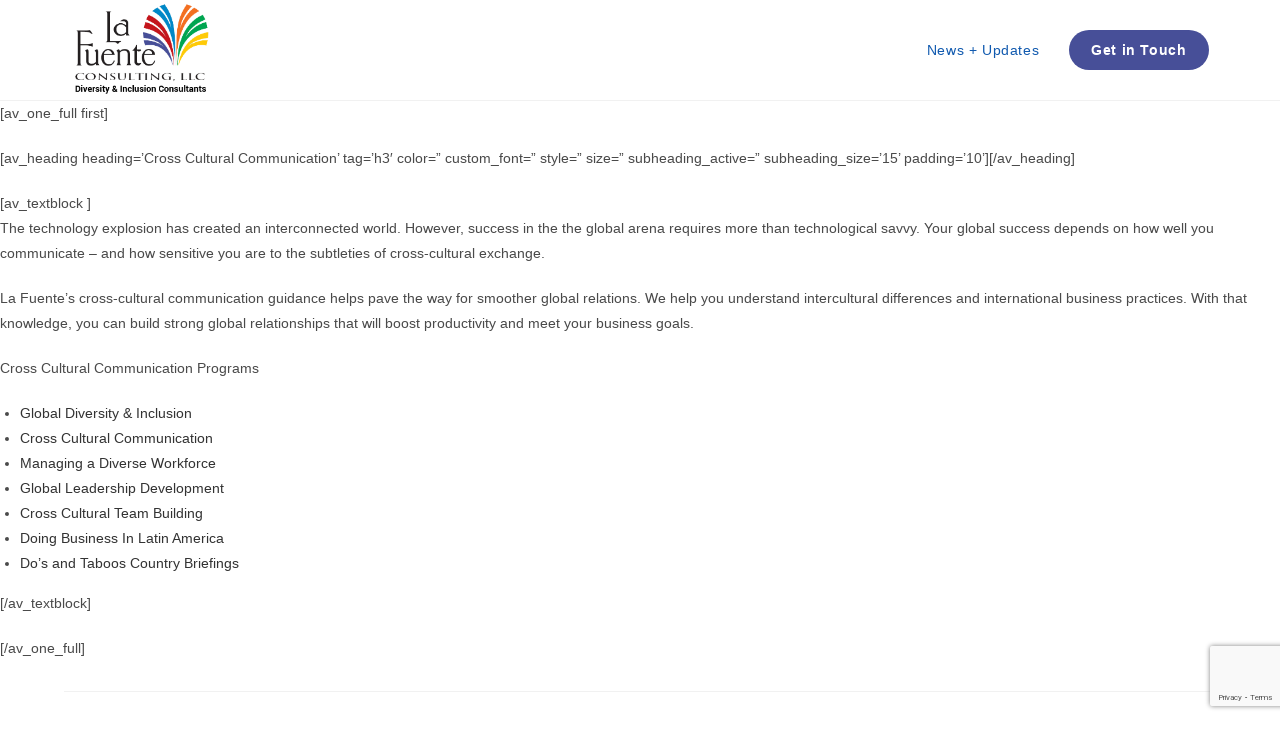

--- FILE ---
content_type: text/html; charset=utf-8
request_url: https://www.google.com/recaptcha/api2/anchor?ar=1&k=6LcZoAcrAAAAACG3FiRnz6GvQVSLDVPyjV03ftYT&co=aHR0cHM6Ly9sYWZ1ZW50ZWNvbnN1bHRpbmcuY29tOjQ0Mw..&hl=en&v=PoyoqOPhxBO7pBk68S4YbpHZ&size=invisible&anchor-ms=20000&execute-ms=30000&cb=14w4n3mx9312
body_size: 48681
content:
<!DOCTYPE HTML><html dir="ltr" lang="en"><head><meta http-equiv="Content-Type" content="text/html; charset=UTF-8">
<meta http-equiv="X-UA-Compatible" content="IE=edge">
<title>reCAPTCHA</title>
<style type="text/css">
/* cyrillic-ext */
@font-face {
  font-family: 'Roboto';
  font-style: normal;
  font-weight: 400;
  font-stretch: 100%;
  src: url(//fonts.gstatic.com/s/roboto/v48/KFO7CnqEu92Fr1ME7kSn66aGLdTylUAMa3GUBHMdazTgWw.woff2) format('woff2');
  unicode-range: U+0460-052F, U+1C80-1C8A, U+20B4, U+2DE0-2DFF, U+A640-A69F, U+FE2E-FE2F;
}
/* cyrillic */
@font-face {
  font-family: 'Roboto';
  font-style: normal;
  font-weight: 400;
  font-stretch: 100%;
  src: url(//fonts.gstatic.com/s/roboto/v48/KFO7CnqEu92Fr1ME7kSn66aGLdTylUAMa3iUBHMdazTgWw.woff2) format('woff2');
  unicode-range: U+0301, U+0400-045F, U+0490-0491, U+04B0-04B1, U+2116;
}
/* greek-ext */
@font-face {
  font-family: 'Roboto';
  font-style: normal;
  font-weight: 400;
  font-stretch: 100%;
  src: url(//fonts.gstatic.com/s/roboto/v48/KFO7CnqEu92Fr1ME7kSn66aGLdTylUAMa3CUBHMdazTgWw.woff2) format('woff2');
  unicode-range: U+1F00-1FFF;
}
/* greek */
@font-face {
  font-family: 'Roboto';
  font-style: normal;
  font-weight: 400;
  font-stretch: 100%;
  src: url(//fonts.gstatic.com/s/roboto/v48/KFO7CnqEu92Fr1ME7kSn66aGLdTylUAMa3-UBHMdazTgWw.woff2) format('woff2');
  unicode-range: U+0370-0377, U+037A-037F, U+0384-038A, U+038C, U+038E-03A1, U+03A3-03FF;
}
/* math */
@font-face {
  font-family: 'Roboto';
  font-style: normal;
  font-weight: 400;
  font-stretch: 100%;
  src: url(//fonts.gstatic.com/s/roboto/v48/KFO7CnqEu92Fr1ME7kSn66aGLdTylUAMawCUBHMdazTgWw.woff2) format('woff2');
  unicode-range: U+0302-0303, U+0305, U+0307-0308, U+0310, U+0312, U+0315, U+031A, U+0326-0327, U+032C, U+032F-0330, U+0332-0333, U+0338, U+033A, U+0346, U+034D, U+0391-03A1, U+03A3-03A9, U+03B1-03C9, U+03D1, U+03D5-03D6, U+03F0-03F1, U+03F4-03F5, U+2016-2017, U+2034-2038, U+203C, U+2040, U+2043, U+2047, U+2050, U+2057, U+205F, U+2070-2071, U+2074-208E, U+2090-209C, U+20D0-20DC, U+20E1, U+20E5-20EF, U+2100-2112, U+2114-2115, U+2117-2121, U+2123-214F, U+2190, U+2192, U+2194-21AE, U+21B0-21E5, U+21F1-21F2, U+21F4-2211, U+2213-2214, U+2216-22FF, U+2308-230B, U+2310, U+2319, U+231C-2321, U+2336-237A, U+237C, U+2395, U+239B-23B7, U+23D0, U+23DC-23E1, U+2474-2475, U+25AF, U+25B3, U+25B7, U+25BD, U+25C1, U+25CA, U+25CC, U+25FB, U+266D-266F, U+27C0-27FF, U+2900-2AFF, U+2B0E-2B11, U+2B30-2B4C, U+2BFE, U+3030, U+FF5B, U+FF5D, U+1D400-1D7FF, U+1EE00-1EEFF;
}
/* symbols */
@font-face {
  font-family: 'Roboto';
  font-style: normal;
  font-weight: 400;
  font-stretch: 100%;
  src: url(//fonts.gstatic.com/s/roboto/v48/KFO7CnqEu92Fr1ME7kSn66aGLdTylUAMaxKUBHMdazTgWw.woff2) format('woff2');
  unicode-range: U+0001-000C, U+000E-001F, U+007F-009F, U+20DD-20E0, U+20E2-20E4, U+2150-218F, U+2190, U+2192, U+2194-2199, U+21AF, U+21E6-21F0, U+21F3, U+2218-2219, U+2299, U+22C4-22C6, U+2300-243F, U+2440-244A, U+2460-24FF, U+25A0-27BF, U+2800-28FF, U+2921-2922, U+2981, U+29BF, U+29EB, U+2B00-2BFF, U+4DC0-4DFF, U+FFF9-FFFB, U+10140-1018E, U+10190-1019C, U+101A0, U+101D0-101FD, U+102E0-102FB, U+10E60-10E7E, U+1D2C0-1D2D3, U+1D2E0-1D37F, U+1F000-1F0FF, U+1F100-1F1AD, U+1F1E6-1F1FF, U+1F30D-1F30F, U+1F315, U+1F31C, U+1F31E, U+1F320-1F32C, U+1F336, U+1F378, U+1F37D, U+1F382, U+1F393-1F39F, U+1F3A7-1F3A8, U+1F3AC-1F3AF, U+1F3C2, U+1F3C4-1F3C6, U+1F3CA-1F3CE, U+1F3D4-1F3E0, U+1F3ED, U+1F3F1-1F3F3, U+1F3F5-1F3F7, U+1F408, U+1F415, U+1F41F, U+1F426, U+1F43F, U+1F441-1F442, U+1F444, U+1F446-1F449, U+1F44C-1F44E, U+1F453, U+1F46A, U+1F47D, U+1F4A3, U+1F4B0, U+1F4B3, U+1F4B9, U+1F4BB, U+1F4BF, U+1F4C8-1F4CB, U+1F4D6, U+1F4DA, U+1F4DF, U+1F4E3-1F4E6, U+1F4EA-1F4ED, U+1F4F7, U+1F4F9-1F4FB, U+1F4FD-1F4FE, U+1F503, U+1F507-1F50B, U+1F50D, U+1F512-1F513, U+1F53E-1F54A, U+1F54F-1F5FA, U+1F610, U+1F650-1F67F, U+1F687, U+1F68D, U+1F691, U+1F694, U+1F698, U+1F6AD, U+1F6B2, U+1F6B9-1F6BA, U+1F6BC, U+1F6C6-1F6CF, U+1F6D3-1F6D7, U+1F6E0-1F6EA, U+1F6F0-1F6F3, U+1F6F7-1F6FC, U+1F700-1F7FF, U+1F800-1F80B, U+1F810-1F847, U+1F850-1F859, U+1F860-1F887, U+1F890-1F8AD, U+1F8B0-1F8BB, U+1F8C0-1F8C1, U+1F900-1F90B, U+1F93B, U+1F946, U+1F984, U+1F996, U+1F9E9, U+1FA00-1FA6F, U+1FA70-1FA7C, U+1FA80-1FA89, U+1FA8F-1FAC6, U+1FACE-1FADC, U+1FADF-1FAE9, U+1FAF0-1FAF8, U+1FB00-1FBFF;
}
/* vietnamese */
@font-face {
  font-family: 'Roboto';
  font-style: normal;
  font-weight: 400;
  font-stretch: 100%;
  src: url(//fonts.gstatic.com/s/roboto/v48/KFO7CnqEu92Fr1ME7kSn66aGLdTylUAMa3OUBHMdazTgWw.woff2) format('woff2');
  unicode-range: U+0102-0103, U+0110-0111, U+0128-0129, U+0168-0169, U+01A0-01A1, U+01AF-01B0, U+0300-0301, U+0303-0304, U+0308-0309, U+0323, U+0329, U+1EA0-1EF9, U+20AB;
}
/* latin-ext */
@font-face {
  font-family: 'Roboto';
  font-style: normal;
  font-weight: 400;
  font-stretch: 100%;
  src: url(//fonts.gstatic.com/s/roboto/v48/KFO7CnqEu92Fr1ME7kSn66aGLdTylUAMa3KUBHMdazTgWw.woff2) format('woff2');
  unicode-range: U+0100-02BA, U+02BD-02C5, U+02C7-02CC, U+02CE-02D7, U+02DD-02FF, U+0304, U+0308, U+0329, U+1D00-1DBF, U+1E00-1E9F, U+1EF2-1EFF, U+2020, U+20A0-20AB, U+20AD-20C0, U+2113, U+2C60-2C7F, U+A720-A7FF;
}
/* latin */
@font-face {
  font-family: 'Roboto';
  font-style: normal;
  font-weight: 400;
  font-stretch: 100%;
  src: url(//fonts.gstatic.com/s/roboto/v48/KFO7CnqEu92Fr1ME7kSn66aGLdTylUAMa3yUBHMdazQ.woff2) format('woff2');
  unicode-range: U+0000-00FF, U+0131, U+0152-0153, U+02BB-02BC, U+02C6, U+02DA, U+02DC, U+0304, U+0308, U+0329, U+2000-206F, U+20AC, U+2122, U+2191, U+2193, U+2212, U+2215, U+FEFF, U+FFFD;
}
/* cyrillic-ext */
@font-face {
  font-family: 'Roboto';
  font-style: normal;
  font-weight: 500;
  font-stretch: 100%;
  src: url(//fonts.gstatic.com/s/roboto/v48/KFO7CnqEu92Fr1ME7kSn66aGLdTylUAMa3GUBHMdazTgWw.woff2) format('woff2');
  unicode-range: U+0460-052F, U+1C80-1C8A, U+20B4, U+2DE0-2DFF, U+A640-A69F, U+FE2E-FE2F;
}
/* cyrillic */
@font-face {
  font-family: 'Roboto';
  font-style: normal;
  font-weight: 500;
  font-stretch: 100%;
  src: url(//fonts.gstatic.com/s/roboto/v48/KFO7CnqEu92Fr1ME7kSn66aGLdTylUAMa3iUBHMdazTgWw.woff2) format('woff2');
  unicode-range: U+0301, U+0400-045F, U+0490-0491, U+04B0-04B1, U+2116;
}
/* greek-ext */
@font-face {
  font-family: 'Roboto';
  font-style: normal;
  font-weight: 500;
  font-stretch: 100%;
  src: url(//fonts.gstatic.com/s/roboto/v48/KFO7CnqEu92Fr1ME7kSn66aGLdTylUAMa3CUBHMdazTgWw.woff2) format('woff2');
  unicode-range: U+1F00-1FFF;
}
/* greek */
@font-face {
  font-family: 'Roboto';
  font-style: normal;
  font-weight: 500;
  font-stretch: 100%;
  src: url(//fonts.gstatic.com/s/roboto/v48/KFO7CnqEu92Fr1ME7kSn66aGLdTylUAMa3-UBHMdazTgWw.woff2) format('woff2');
  unicode-range: U+0370-0377, U+037A-037F, U+0384-038A, U+038C, U+038E-03A1, U+03A3-03FF;
}
/* math */
@font-face {
  font-family: 'Roboto';
  font-style: normal;
  font-weight: 500;
  font-stretch: 100%;
  src: url(//fonts.gstatic.com/s/roboto/v48/KFO7CnqEu92Fr1ME7kSn66aGLdTylUAMawCUBHMdazTgWw.woff2) format('woff2');
  unicode-range: U+0302-0303, U+0305, U+0307-0308, U+0310, U+0312, U+0315, U+031A, U+0326-0327, U+032C, U+032F-0330, U+0332-0333, U+0338, U+033A, U+0346, U+034D, U+0391-03A1, U+03A3-03A9, U+03B1-03C9, U+03D1, U+03D5-03D6, U+03F0-03F1, U+03F4-03F5, U+2016-2017, U+2034-2038, U+203C, U+2040, U+2043, U+2047, U+2050, U+2057, U+205F, U+2070-2071, U+2074-208E, U+2090-209C, U+20D0-20DC, U+20E1, U+20E5-20EF, U+2100-2112, U+2114-2115, U+2117-2121, U+2123-214F, U+2190, U+2192, U+2194-21AE, U+21B0-21E5, U+21F1-21F2, U+21F4-2211, U+2213-2214, U+2216-22FF, U+2308-230B, U+2310, U+2319, U+231C-2321, U+2336-237A, U+237C, U+2395, U+239B-23B7, U+23D0, U+23DC-23E1, U+2474-2475, U+25AF, U+25B3, U+25B7, U+25BD, U+25C1, U+25CA, U+25CC, U+25FB, U+266D-266F, U+27C0-27FF, U+2900-2AFF, U+2B0E-2B11, U+2B30-2B4C, U+2BFE, U+3030, U+FF5B, U+FF5D, U+1D400-1D7FF, U+1EE00-1EEFF;
}
/* symbols */
@font-face {
  font-family: 'Roboto';
  font-style: normal;
  font-weight: 500;
  font-stretch: 100%;
  src: url(//fonts.gstatic.com/s/roboto/v48/KFO7CnqEu92Fr1ME7kSn66aGLdTylUAMaxKUBHMdazTgWw.woff2) format('woff2');
  unicode-range: U+0001-000C, U+000E-001F, U+007F-009F, U+20DD-20E0, U+20E2-20E4, U+2150-218F, U+2190, U+2192, U+2194-2199, U+21AF, U+21E6-21F0, U+21F3, U+2218-2219, U+2299, U+22C4-22C6, U+2300-243F, U+2440-244A, U+2460-24FF, U+25A0-27BF, U+2800-28FF, U+2921-2922, U+2981, U+29BF, U+29EB, U+2B00-2BFF, U+4DC0-4DFF, U+FFF9-FFFB, U+10140-1018E, U+10190-1019C, U+101A0, U+101D0-101FD, U+102E0-102FB, U+10E60-10E7E, U+1D2C0-1D2D3, U+1D2E0-1D37F, U+1F000-1F0FF, U+1F100-1F1AD, U+1F1E6-1F1FF, U+1F30D-1F30F, U+1F315, U+1F31C, U+1F31E, U+1F320-1F32C, U+1F336, U+1F378, U+1F37D, U+1F382, U+1F393-1F39F, U+1F3A7-1F3A8, U+1F3AC-1F3AF, U+1F3C2, U+1F3C4-1F3C6, U+1F3CA-1F3CE, U+1F3D4-1F3E0, U+1F3ED, U+1F3F1-1F3F3, U+1F3F5-1F3F7, U+1F408, U+1F415, U+1F41F, U+1F426, U+1F43F, U+1F441-1F442, U+1F444, U+1F446-1F449, U+1F44C-1F44E, U+1F453, U+1F46A, U+1F47D, U+1F4A3, U+1F4B0, U+1F4B3, U+1F4B9, U+1F4BB, U+1F4BF, U+1F4C8-1F4CB, U+1F4D6, U+1F4DA, U+1F4DF, U+1F4E3-1F4E6, U+1F4EA-1F4ED, U+1F4F7, U+1F4F9-1F4FB, U+1F4FD-1F4FE, U+1F503, U+1F507-1F50B, U+1F50D, U+1F512-1F513, U+1F53E-1F54A, U+1F54F-1F5FA, U+1F610, U+1F650-1F67F, U+1F687, U+1F68D, U+1F691, U+1F694, U+1F698, U+1F6AD, U+1F6B2, U+1F6B9-1F6BA, U+1F6BC, U+1F6C6-1F6CF, U+1F6D3-1F6D7, U+1F6E0-1F6EA, U+1F6F0-1F6F3, U+1F6F7-1F6FC, U+1F700-1F7FF, U+1F800-1F80B, U+1F810-1F847, U+1F850-1F859, U+1F860-1F887, U+1F890-1F8AD, U+1F8B0-1F8BB, U+1F8C0-1F8C1, U+1F900-1F90B, U+1F93B, U+1F946, U+1F984, U+1F996, U+1F9E9, U+1FA00-1FA6F, U+1FA70-1FA7C, U+1FA80-1FA89, U+1FA8F-1FAC6, U+1FACE-1FADC, U+1FADF-1FAE9, U+1FAF0-1FAF8, U+1FB00-1FBFF;
}
/* vietnamese */
@font-face {
  font-family: 'Roboto';
  font-style: normal;
  font-weight: 500;
  font-stretch: 100%;
  src: url(//fonts.gstatic.com/s/roboto/v48/KFO7CnqEu92Fr1ME7kSn66aGLdTylUAMa3OUBHMdazTgWw.woff2) format('woff2');
  unicode-range: U+0102-0103, U+0110-0111, U+0128-0129, U+0168-0169, U+01A0-01A1, U+01AF-01B0, U+0300-0301, U+0303-0304, U+0308-0309, U+0323, U+0329, U+1EA0-1EF9, U+20AB;
}
/* latin-ext */
@font-face {
  font-family: 'Roboto';
  font-style: normal;
  font-weight: 500;
  font-stretch: 100%;
  src: url(//fonts.gstatic.com/s/roboto/v48/KFO7CnqEu92Fr1ME7kSn66aGLdTylUAMa3KUBHMdazTgWw.woff2) format('woff2');
  unicode-range: U+0100-02BA, U+02BD-02C5, U+02C7-02CC, U+02CE-02D7, U+02DD-02FF, U+0304, U+0308, U+0329, U+1D00-1DBF, U+1E00-1E9F, U+1EF2-1EFF, U+2020, U+20A0-20AB, U+20AD-20C0, U+2113, U+2C60-2C7F, U+A720-A7FF;
}
/* latin */
@font-face {
  font-family: 'Roboto';
  font-style: normal;
  font-weight: 500;
  font-stretch: 100%;
  src: url(//fonts.gstatic.com/s/roboto/v48/KFO7CnqEu92Fr1ME7kSn66aGLdTylUAMa3yUBHMdazQ.woff2) format('woff2');
  unicode-range: U+0000-00FF, U+0131, U+0152-0153, U+02BB-02BC, U+02C6, U+02DA, U+02DC, U+0304, U+0308, U+0329, U+2000-206F, U+20AC, U+2122, U+2191, U+2193, U+2212, U+2215, U+FEFF, U+FFFD;
}
/* cyrillic-ext */
@font-face {
  font-family: 'Roboto';
  font-style: normal;
  font-weight: 900;
  font-stretch: 100%;
  src: url(//fonts.gstatic.com/s/roboto/v48/KFO7CnqEu92Fr1ME7kSn66aGLdTylUAMa3GUBHMdazTgWw.woff2) format('woff2');
  unicode-range: U+0460-052F, U+1C80-1C8A, U+20B4, U+2DE0-2DFF, U+A640-A69F, U+FE2E-FE2F;
}
/* cyrillic */
@font-face {
  font-family: 'Roboto';
  font-style: normal;
  font-weight: 900;
  font-stretch: 100%;
  src: url(//fonts.gstatic.com/s/roboto/v48/KFO7CnqEu92Fr1ME7kSn66aGLdTylUAMa3iUBHMdazTgWw.woff2) format('woff2');
  unicode-range: U+0301, U+0400-045F, U+0490-0491, U+04B0-04B1, U+2116;
}
/* greek-ext */
@font-face {
  font-family: 'Roboto';
  font-style: normal;
  font-weight: 900;
  font-stretch: 100%;
  src: url(//fonts.gstatic.com/s/roboto/v48/KFO7CnqEu92Fr1ME7kSn66aGLdTylUAMa3CUBHMdazTgWw.woff2) format('woff2');
  unicode-range: U+1F00-1FFF;
}
/* greek */
@font-face {
  font-family: 'Roboto';
  font-style: normal;
  font-weight: 900;
  font-stretch: 100%;
  src: url(//fonts.gstatic.com/s/roboto/v48/KFO7CnqEu92Fr1ME7kSn66aGLdTylUAMa3-UBHMdazTgWw.woff2) format('woff2');
  unicode-range: U+0370-0377, U+037A-037F, U+0384-038A, U+038C, U+038E-03A1, U+03A3-03FF;
}
/* math */
@font-face {
  font-family: 'Roboto';
  font-style: normal;
  font-weight: 900;
  font-stretch: 100%;
  src: url(//fonts.gstatic.com/s/roboto/v48/KFO7CnqEu92Fr1ME7kSn66aGLdTylUAMawCUBHMdazTgWw.woff2) format('woff2');
  unicode-range: U+0302-0303, U+0305, U+0307-0308, U+0310, U+0312, U+0315, U+031A, U+0326-0327, U+032C, U+032F-0330, U+0332-0333, U+0338, U+033A, U+0346, U+034D, U+0391-03A1, U+03A3-03A9, U+03B1-03C9, U+03D1, U+03D5-03D6, U+03F0-03F1, U+03F4-03F5, U+2016-2017, U+2034-2038, U+203C, U+2040, U+2043, U+2047, U+2050, U+2057, U+205F, U+2070-2071, U+2074-208E, U+2090-209C, U+20D0-20DC, U+20E1, U+20E5-20EF, U+2100-2112, U+2114-2115, U+2117-2121, U+2123-214F, U+2190, U+2192, U+2194-21AE, U+21B0-21E5, U+21F1-21F2, U+21F4-2211, U+2213-2214, U+2216-22FF, U+2308-230B, U+2310, U+2319, U+231C-2321, U+2336-237A, U+237C, U+2395, U+239B-23B7, U+23D0, U+23DC-23E1, U+2474-2475, U+25AF, U+25B3, U+25B7, U+25BD, U+25C1, U+25CA, U+25CC, U+25FB, U+266D-266F, U+27C0-27FF, U+2900-2AFF, U+2B0E-2B11, U+2B30-2B4C, U+2BFE, U+3030, U+FF5B, U+FF5D, U+1D400-1D7FF, U+1EE00-1EEFF;
}
/* symbols */
@font-face {
  font-family: 'Roboto';
  font-style: normal;
  font-weight: 900;
  font-stretch: 100%;
  src: url(//fonts.gstatic.com/s/roboto/v48/KFO7CnqEu92Fr1ME7kSn66aGLdTylUAMaxKUBHMdazTgWw.woff2) format('woff2');
  unicode-range: U+0001-000C, U+000E-001F, U+007F-009F, U+20DD-20E0, U+20E2-20E4, U+2150-218F, U+2190, U+2192, U+2194-2199, U+21AF, U+21E6-21F0, U+21F3, U+2218-2219, U+2299, U+22C4-22C6, U+2300-243F, U+2440-244A, U+2460-24FF, U+25A0-27BF, U+2800-28FF, U+2921-2922, U+2981, U+29BF, U+29EB, U+2B00-2BFF, U+4DC0-4DFF, U+FFF9-FFFB, U+10140-1018E, U+10190-1019C, U+101A0, U+101D0-101FD, U+102E0-102FB, U+10E60-10E7E, U+1D2C0-1D2D3, U+1D2E0-1D37F, U+1F000-1F0FF, U+1F100-1F1AD, U+1F1E6-1F1FF, U+1F30D-1F30F, U+1F315, U+1F31C, U+1F31E, U+1F320-1F32C, U+1F336, U+1F378, U+1F37D, U+1F382, U+1F393-1F39F, U+1F3A7-1F3A8, U+1F3AC-1F3AF, U+1F3C2, U+1F3C4-1F3C6, U+1F3CA-1F3CE, U+1F3D4-1F3E0, U+1F3ED, U+1F3F1-1F3F3, U+1F3F5-1F3F7, U+1F408, U+1F415, U+1F41F, U+1F426, U+1F43F, U+1F441-1F442, U+1F444, U+1F446-1F449, U+1F44C-1F44E, U+1F453, U+1F46A, U+1F47D, U+1F4A3, U+1F4B0, U+1F4B3, U+1F4B9, U+1F4BB, U+1F4BF, U+1F4C8-1F4CB, U+1F4D6, U+1F4DA, U+1F4DF, U+1F4E3-1F4E6, U+1F4EA-1F4ED, U+1F4F7, U+1F4F9-1F4FB, U+1F4FD-1F4FE, U+1F503, U+1F507-1F50B, U+1F50D, U+1F512-1F513, U+1F53E-1F54A, U+1F54F-1F5FA, U+1F610, U+1F650-1F67F, U+1F687, U+1F68D, U+1F691, U+1F694, U+1F698, U+1F6AD, U+1F6B2, U+1F6B9-1F6BA, U+1F6BC, U+1F6C6-1F6CF, U+1F6D3-1F6D7, U+1F6E0-1F6EA, U+1F6F0-1F6F3, U+1F6F7-1F6FC, U+1F700-1F7FF, U+1F800-1F80B, U+1F810-1F847, U+1F850-1F859, U+1F860-1F887, U+1F890-1F8AD, U+1F8B0-1F8BB, U+1F8C0-1F8C1, U+1F900-1F90B, U+1F93B, U+1F946, U+1F984, U+1F996, U+1F9E9, U+1FA00-1FA6F, U+1FA70-1FA7C, U+1FA80-1FA89, U+1FA8F-1FAC6, U+1FACE-1FADC, U+1FADF-1FAE9, U+1FAF0-1FAF8, U+1FB00-1FBFF;
}
/* vietnamese */
@font-face {
  font-family: 'Roboto';
  font-style: normal;
  font-weight: 900;
  font-stretch: 100%;
  src: url(//fonts.gstatic.com/s/roboto/v48/KFO7CnqEu92Fr1ME7kSn66aGLdTylUAMa3OUBHMdazTgWw.woff2) format('woff2');
  unicode-range: U+0102-0103, U+0110-0111, U+0128-0129, U+0168-0169, U+01A0-01A1, U+01AF-01B0, U+0300-0301, U+0303-0304, U+0308-0309, U+0323, U+0329, U+1EA0-1EF9, U+20AB;
}
/* latin-ext */
@font-face {
  font-family: 'Roboto';
  font-style: normal;
  font-weight: 900;
  font-stretch: 100%;
  src: url(//fonts.gstatic.com/s/roboto/v48/KFO7CnqEu92Fr1ME7kSn66aGLdTylUAMa3KUBHMdazTgWw.woff2) format('woff2');
  unicode-range: U+0100-02BA, U+02BD-02C5, U+02C7-02CC, U+02CE-02D7, U+02DD-02FF, U+0304, U+0308, U+0329, U+1D00-1DBF, U+1E00-1E9F, U+1EF2-1EFF, U+2020, U+20A0-20AB, U+20AD-20C0, U+2113, U+2C60-2C7F, U+A720-A7FF;
}
/* latin */
@font-face {
  font-family: 'Roboto';
  font-style: normal;
  font-weight: 900;
  font-stretch: 100%;
  src: url(//fonts.gstatic.com/s/roboto/v48/KFO7CnqEu92Fr1ME7kSn66aGLdTylUAMa3yUBHMdazQ.woff2) format('woff2');
  unicode-range: U+0000-00FF, U+0131, U+0152-0153, U+02BB-02BC, U+02C6, U+02DA, U+02DC, U+0304, U+0308, U+0329, U+2000-206F, U+20AC, U+2122, U+2191, U+2193, U+2212, U+2215, U+FEFF, U+FFFD;
}

</style>
<link rel="stylesheet" type="text/css" href="https://www.gstatic.com/recaptcha/releases/PoyoqOPhxBO7pBk68S4YbpHZ/styles__ltr.css">
<script nonce="rm8p583xMnmxaD5yx_EABw" type="text/javascript">window['__recaptcha_api'] = 'https://www.google.com/recaptcha/api2/';</script>
<script type="text/javascript" src="https://www.gstatic.com/recaptcha/releases/PoyoqOPhxBO7pBk68S4YbpHZ/recaptcha__en.js" nonce="rm8p583xMnmxaD5yx_EABw">
      
    </script></head>
<body><div id="rc-anchor-alert" class="rc-anchor-alert"></div>
<input type="hidden" id="recaptcha-token" value="[base64]">
<script type="text/javascript" nonce="rm8p583xMnmxaD5yx_EABw">
      recaptcha.anchor.Main.init("[\x22ainput\x22,[\x22bgdata\x22,\x22\x22,\[base64]/[base64]/[base64]/[base64]/[base64]/UltsKytdPUU6KEU8MjA0OD9SW2wrK109RT4+NnwxOTI6KChFJjY0NTEyKT09NTUyOTYmJk0rMTxjLmxlbmd0aCYmKGMuY2hhckNvZGVBdChNKzEpJjY0NTEyKT09NTYzMjA/[base64]/[base64]/[base64]/[base64]/[base64]/[base64]/[base64]\x22,\[base64]\\u003d\\u003d\x22,\x22LWw5WMOAeRDCg8KmwqTDnMKQw7jCksOQMsK7VsOSfsOAA8OSwoB9wozCiibCuGdpb0TChMKWb3jDtjIKYljDkmE2wqEMBMKbalDCrRJ0wqEnwqHCqgHDr8OEw6Zmw7oJw7QddxfDi8OWwo1/cVhTwrzCryjCq8OtFMO1ccObwpzCkB5CIxNpfjfCllbDpQzDtkfDtlItbzE/dMKJOC3Cmm3CrG3DoMKbw6XDusOhJMKdwpQIMsOkHMOFwp3CombClxxmLMKYwrU+EmVBfXASMMOiQHTDp8Oow4knw5R1wqpfKAzDvzvCgcOWw5LCqVYhw7XCilJbw5PDjxTDtiQ+PwbDqsKQw6LCuMKAwr5ww4jDhw3Ch8OHw6DCqW/[base64]/DnSTDvMO0w5AUwphpPMO3EcKWSlfDvcKHwqDDlFU7Zw4iw405eMKpw7LCrsOCZGd0w4hQLMOQY1vDr8KWwrBxEMOAcEXDgsKeBcKEJHEzUcKGLC0HDzEZwpTDpcOSDcOLwp5/[base64]/e33CucKmwo/Ci8Olw47DrMOAIMKVH8O5w73CsTfCrMKUw6VManVuwp7DjsOtcsOJNsKuJMKvwrgyAl4UfQBcQ37DrBHDiGjCp8Kbwr/CtEPDgsOYf8KxZ8O9BTYbwroYNE8Lwqkowq3Cg8OGwrJtR1HDk8O5wpvCmm/Dt8OlwpxleMOwwqFUGcOMQT/CuQVMwq1lRmXDkj7CmSbCisOtP8K9C27DrMOEwpjDjkZrw6zCjcOWwqjCqMOnV8KPN0ldLcK1w7hoPTbCpVXCtHbDrcOpKncmwpl2QAFpUsKMwpXCvsOKa1DCnyAHWCw+Kn/DlWkILDbDlkbDqBpeJl/Cu8O7wojDqsKIwqfCsXUYw5HCpcKEwpcAHcOqV8Kmw7AFw4RKw7HDtsOFwq1yH1Nfa8KLWgcSw755wpFTfilrQQ7Cun/Cj8KXwrJuEi8fwqHCgMOYw4ojw7/[base64]/DpBcBwpNHwq1JGMOBwojCgT4dw5BpGThGworClGvDkMKcScOyw5TDrBIcZhXClhNjVGTDmgRUw4wqcMOfwoFpccK2wrUUwrAmRcK7D8KYw43Dt8KMwogrDHbDqHHChnIFeU09w5wywovCqcK9w5AiaMO1w4nCjl7CmD/DpAbCuMKzw5o9w6XCm8KaMsOHacKRw608woZkaxPDiMOdw6XCjsKUFmfDhcKbwrTDqxQww64cw64pw59OLXFKw4TDncKAWCxtw6cIKDJ8ecOQNMO5wq9LRjLCuMK/cWrCoz1kJsO9JjTCmMOiBMOuCD97RhLDssKjcnV+w67DuCjCqcO9Ly/Dv8KeElo2w5F7wrcxw6sGw79UR8KoDV3DlsK/GMKZNE9/wrnDhRDClcOjw5cHw5EEY8OCw6ltw7wNwp3DmMO1wqIKSyB1w7fCkcOgXMKFQlHDgWoWw6HCpsKiw7cOPC15w53DvcO7cw4Cwp7DpMK/eMOAw6XDlVp5e0XDocO+ccKuw6jDtSjCjMOLwr/Cl8OWZl9/[base64]/DoMKeW0fDtTM1fsKpNcK3UMKfw69Qw64rw55ww5RlPl0oThnCn1UrwrXDvsKKcgrDlSrDscO2wrlMwqDDsmrDmsOmFcK1HBMlEcOnc8KHC2fDqVjDoH5aRcKrw5jDrsKiwr/[base64]/Dh34wWMOgH3VoeX11HkIiw7zDvsOswqp+w6QWeS9JGsKzw487wqwZwrjCllpSw6rCpT4Dw7/CqiVsLVRrbioqSgJkw4cwb8KJScKEITDDiEzCh8Kuw5o+dxnDvGlOwrfCqsKtwpnCq8KMw5/[base64]/PsOrE8KNKMOSf8OBw43CkUTCuMOPazMbLFPCrcObRMKfSmBlQwNRw5NTwqYyd8O9w4EaS0Rke8O8HcOUw6/Djm/Ck8O1wpnCqQfCvxXDusKfH8O8wodlYsKsZ8KbaBbDh8Ouwp/DtmBVwrrDkcKHWTTDqsK7wovCujjDk8KsOTEzw4kaLcOWwogfw4rDnjrDohEWeMOswqocYMKIT03Chghhw5HChsOWJcK1wo3ClArDvsOxAT/[base64]/[base64]/CosKawoBywoTDhUzDlQtAw4k9L8Oewoltw5E1AMORfhkPVXsQT8OeDEYzdcOIw60xUhnDsh3CvE8rATUAw43CkMKgUcK1w65mWsKDwpswMTDCtUzCmUx9w6t1w4XCig7CtsKGw63DgjLCuUnCsWk6LMO3asKJwokmbWjDv8K3bcK/wp3CiRk9w47DkcK8bCh4wpIMVsKpw4Rvw7vDkh/Dk3fDqlnDhQ4fw55aIQ7CimHDrcKyw6VkUynCh8KUMQEewp3CgMKOwpnDki9WYcKqwq9Qw54zOMOKbsO7SMK1wpI/H8OsIsKUYcOUwoDCqsKRYzMuKCF/[base64]/Dr8KeBcOSY1DDnMO+CsKEw5Exw7BZwr7ChcOHMcKBw7k1w7pUVE/ClMO9QMOZwrPDsMO2wrlhw6vCqcOYemI9w4TDnsOnwpFVworDvMOywp5CwobCq0HCoUloM0QBw7sdwqLCu0TCgD3CvE1CbncKScOoM8OxwqPCqxvDiQXDncO/Oxt/fsOQRnI5w6pMBEgFwodmwpLCp8KZwrbDo8OhVHdDw5fDksK2w51GCsKpC1XCq8ORw60zw5IKZT/[base64]/PzPChMOsY1/CiibDgSRJw6BlW8O2wqVXwpnCkHpswqLCu8Kuw7hyB8K4wr/CjE/DhMKrw5JeJglWw6PCrcObw6DChAZyCkIuPEXCkcKawpfCnMOHwptRw5wrw73ClMOYw55dZ1vDrETDu2xxVlbDvsO5DcKfGxN4w4PDg0QacDPCnsKYwr4CJcOVdhJzE0hTwr5Mwr3CusOEw4vDigMXw6DCgcOgw6jCsjoFRA9/w6jDqUFYw7UNHsK5R8O1WDR0wrzDqsKcURVPaAbCucOybCLClMKdUx1mYQMGw5d7KVjCr8KBPcKQwodbwo3DgMKRS2fCik0lfwFqAsKcwr/DtHrCtMKSw7IDchZlwqdGXcKKRMO+w5ZDRAk+VcKtwpI2Ek10ZCfDkR3CpcOvGsOOw5pbw4NoVMKtw740MsKWwqcAGirDssK8UsOIw7rDj8ODw7DDkjXDssKWw7B3GsO6CMOQYyXCtzTCm8KHDk/DlMKcOsKaGRvDn8OXJjo+w53DicONEsOSJR7CjiHDlMK8wq3DmFsbenw8wpQZwqcqw5nCulnDpcOMwofDnwBRDh0Ww44LCAcwWzLCmcKIKcK0N25+HiHDrsKOO1nDpsKndk7DlMOBKcOqwq8Xwr4ZDjDCo8KUwp/CrcOAw7jDh8OWw63Cg8OYwrzCm8ORbcOLbA/DvUHClMOMT8ObwrMDUTpOCDLDjA47Rl7CjTAowrU5f05KLMKAwqzDs8O/[base64]/woAJTcOUe8KIw7rDqhnCq8O9wrzCu3jDnikvIcOnWsKZb8K/w5gxw7/[base64]/CjMOEwoABJibDqRE/w5xMacOawpnChWbCm8KgwqMgw67CgcKMVh3CocKPw4HDungANEfCjMKlwpZjCG9sVsOTw4DCssOVEDsZw6DCqcKjw4jCkMKzwp4pW8Kof8K0w6BPw5fDjFMsQyRRRsO9emLDrMOdUjovw7bCmsOYwo1gHw/DsQTDhcKkecO+YSfDjA9Qw4VzGnvCkcKPfsKQHVtdecKdC0xgwo9vw5LCjMKKEE7Cr2kaw7zDksKTw6AdwrPDrsKFw7rDrX/CpANKwqrCvMOLwp0aAn5Iw7Now6EDw4TDoStidlHCpwHDljJDJQMxIcOnRHoXwrhqbVlETTvDoHAlwpHDpcKEw4ArOTfDkk09wpoaw4TDrw5pRsOBVjlnwr5HM8Oqwow7w43CjHsmwqTDn8O3Jx/[base64]/CuiXCq1XDscKLBcOAaMOSRMKhwp9KwptzE0LCrcO4Y8OuPTZXAcKgBMKww77CgsKww4RNSlPCh8Odwq9CEMK2w7HDiQjDokA/[base64]/Cmz7DksKNJjnCrsOKwp10JCMxNlDDgATCtcOfADBJw69xGSjDvMKewpJ6w5ASU8Kuw7kgwpDCtcOGw4RBM3tyTTrDicKRNhPCicKJwq/Cp8KbwowSI8OOeyhgbxfDr8OUwqk1ESfCvcKywqBbZ1lOwpIqGGbDpAzCtmsew5vDrEPCusKXFMK4wokzwo8iRSEjbXd7w6XDnDhjw4PCoiLCvyU8RR/DjcKoch3Cn8O5S8Kgwq43wpnDgjRZwrY0w4l0w4fCosOyc2zCqcKgw67DmzvDh8OUw5XDjMKJQcKOw6XDsgM3NsOpw4V9FkU5worDmhvDgCoCEhrCiwrCunFdMcOmVDQUwqg+wq59woTCgxnDs0jCu8O9ZHpsasOsVT/DqnYBCFkrwqfDisOnNFNKXMKpBcKQw485w6XDrsOkwqMRByMUB3prEcOGTcKMXMOjKRnDkkDDjHPDqFYOBi4pwod+A3HDm0INDcORwqgMTcKzw4lLw6hSw7LCusKCwpfClxTDimnCsRB5w450wqLDhcOAw6/CpyUlwobDr0LCmcOdw7cjw4rCuk7DsTJLbmAqFhHDksK3w6gOwpfDhFLDrsOywosbw4nDksOJOsKZGcOiKSHCkwoHw7bCocObwqDDi8OJQsO3IzogwqlgR3jDosOFwopPwp7DrVzDujPCr8OUScOtw4Zcw41XXEXDskDDnipacAbDr0bDucKGAS/Dk1xMw7XCu8OKw6fCkF06w4JfKBLCsQV+w4HCksKTDMOpPxUyHUHDoCvCrsOvwpjDgcOvworDvcOQwoNaw6TCh8OwUDARwo9DwpXCvnHDhsOOw6NQZ8Otw6cXIcKUw60Lw55POwLDu8KQB8K3dcOnwqTCrcO3wrhxeiMZw6LDun9ITXnDmcOEOwpcwp/[base64]/DgCgywrI5QsOlwqcnOMO0wo8BwqJVQcKkfXMaAcK5JMK9dmwzw7VzSSfDmsOfJ8Kaw4nCjiLDl03Cj8OOw5TDpVBEOMO+w6vCjMOpdMOswoMmwprDusOxe8KSYcKOwqjCiMODfGJCwr95BMO+HcOow6/[base64]/CmMK1wqFew5hqw55yw7HCpsO0LsKSSMOdwrFGMVN8VcOmF0IAwqMeOxQPwpsLwo42ViE0EwMVwpnCvDrDp1TDq8Ofwq4Yw6/Cg1rDqsO+U13DnWZLwprCjj5kRxHDmw9Fw4TDuF14wqvDq8Orwo/DmyHCpmPDgSQCbRolworDtx4Bw53ChMODwozCq1lkwoJaHQfCkGBywr3DssKxKGvCj8K1PBLCgRvCqsOpw7vCusKewrPDvMOGTnHCh8K0DA4qIsK/wqnDmTlOeloSZcKpH8K5YF3CsWPCtMOzeD/CvMKPPsO/[base64]/DisK3w78Ww69WVljCrcOywpvCg8O5w7LChnXDuMO4w4UcwpDDrcKAw5tuPgTDhcK7Z8KDG8KNTMK+D8KWWMKNVRVBOBHCiUnChsO0Q2TCuMO4w7XCmsOrwqXCgTbCmB8ww6rCtGYvfg/Dtnc5w6zDu3HDlhtadCPDoDxRCsKSw54/FXTCosOxLMOyw4PCtsKlwrDCkMOWwqEHwo8BwpfCtnkrGV9zD8KQwpkQw6RkwqoLwoDCj8OEFMKoDsOicmBLfnMUwrZ1J8KPA8OZTsO3w58zw4EEw7LCqR5zb8O5w5zDqMOewocjwpfCnU7CjMO3XcKzHHAdXlzCuMOLw7XDrsK8wq/[base64]/wpPCosOnwotHwrR1N2FcJA/[base64]/[base64]/Ch8O2FcKKZA9AAh19w6rDhRIRw5/DlMKowp7CrRRyLm7CocKpWMKAwrwdAWwITcK4PMO8ASI/DHXDvcOgbF54wpccwrEiEMOXw5PDs8ODBMO2w4ovGcOvworCmE7DoThaPWx2KMOPw7QUw5QpaUogw5DDnU7CnMOaHcOaRRPCjcK+wpUmw6gLPMOsKWrDlXDCmcOuwqp+a8KJe10Kw7/CosOaw7NCwrTDj8KbUcOxMClJwqxDPGpBwrZfwqPCjCvDlC/DmcK2w7/Do8KWWGjDn8OYeG9KwqLCjmALwoQVXTB4w6TDtcOlw4/Ds8KWUsKfwpjCh8OUQsOHQsOuOcO7wrYjRsK6dsOMUsOsETzCqEjDkEDChsO6BQTCnsKTc3zDtcObMMOQa8OeEcKnwpfDhjHCu8Kxw40MT8K7ZMOFMXwgQMO7w4HDr8K2w5EJwqPDiGTCusOtYHTDrMK+SQBHwrLDi8ObwpQewp/DgW3CjsODwrx1w4TCisO/[base64]/CpzpiXsKLwronw7ITw4MwYkfDi1R0dyDCq8OUwrzDokUawrskw7Z1wqXCssOTc8KSIF/DpMOsw6zDvcOaCcKlOCjDpSYfZsKDaVocw4TDmnDDncOYwop4MEEOw6xVw4TCrMOywobDl8KHw7QhDsOew690w5TCt8K0NcO7wrZeRwnCsRrCsMK6w7/[base64]/[base64]/DggdlYsKAw5N3w4RPw5DCpmXCosKaw7dmRXMiw4Bww6cjwqFxLGI/w4bDjcK/LsOiw5rCmUVKwrEXVhlqw6jCtsOBw41iw7/[base64]/wr7CkBrDmS3DrMKjwqxjFmspRsOwdR/CpsO1OxrCmcOxwpVJwrwIQcOpw7JMRsOzLApQW8OFwofCqGtEw4TChRfCvFDCinbDusOPwqRWw63Cty7Djit8w6sOwp7DhsOnwrUCSkjDl8KgT2otVVl0w61mFVXCq8O7S8K6AEliwqdOwoZ2HMK5RcKIw5nDoMKkw4/DiyMuf8KIGnjChWRXNDo4wpJ6bUUkasKMFElJElhjWElWSkAXKMOyOil/wq3CpHbDh8K+w4kiw5fDliTCv1tfesKew5/Col45EsK+dE/CpMOowqcvw4fCjVMowrLCkcK6w4bDpMOHIsK4wrDDgBdAVcOHwolAw4Ecw6ZBJU4mN1cCOMKGwqnDrsKAPsK2wq/CpUNlw6LCm04qw6hJw54DwqAQUsO+acOkwrIyMMOmwos/FTFywrp1Dl1Vwqs9PcOPw67ClBPDk8KPwpXCsDLCsTrCr8OPU8O2S8Oswq8FwqoBMcKJwok1QcKQwp8rw4bDtBHDmmYzTDPDo2YXWsKZwprDtsO+XlvCgldvwrQXw4g0wpLCvw8OXF/[base64]/Du1/[base64]/[base64]/CuGhjwp4ZWMOUbnt7RsO9wpJxal3CuUjDnVLCqS/CtzdYw7MQw5HDoCzChDgowqxzw5nDq0/DvsO7ZG7Cg07CiMOawrrDuMKwD07DpsKcw4kSwrHDpMK/[base64]/[base64]/CrMK8w5/[base64]/DgMKKw7HDvzrDlkHDu8KqGhDDiWrClFldwrHDocOjw7IFw63CoMKvMMOiwpDCu8K3w6wpTsKmwp7DnBLCiRvDgQXDiEDDpsO3UcOEwpzDuMKFw77DhsOXw6HCtm/[base64]/DqCZvw7DDkQ/CksK9wr7DhhfDvA43AQE2wqLDgXrCj2hqVsOKwqIHGznDtRguV8KWw4fDiX1xwofDrsOHZSDCmHfDqMKTE8OVYmPCnMOUHjIwd2EZQVNewo7Dsw/CgTJ/w5HCryzCmn99B8ODwpvDm0TDvkwDw6/DsMOjPBDDpsOBc8OaAEo6dWnDkT5Zw7M4w6jChjDDjyV0wqTDqsK2PsKGO8KSwqrDm8O5w6QtDMOdDMO0KVzCiy7Dvm8MDB3Ds8Otwqk2UVUhw6/DiC1rZXnCvAgHEcOtcG92w6XCjzHCi1MNw7JWwpANBg3DksOAAEsJVCMDw4PDjyVdwqnDj8KQWS/[base64]/Dh17CkMK+LsK9K8OKLl/Dgj/DujnDkMOOwo3Ci8KOw78BX8Oww7FHFRLDoFHCu2bCj1PCtRg1aQbDucOCw5PDuMKQwp/ChFBrSXXCrEZ8TcKmw7vCosKowrrCjizDvTMpdGQJAXNIRkfDiBPCjMKlwrPDlcK/MsOSw6vDuMO1TT7Di0bDuVjDq8O6HMObwoTDhMK0w4PDosKfJ2ZUwrhbw4bDh3lhw6TDp8Ozw5Flw5JowobCjMK7VR/Dq0zDn8ORwq04w48td8Kjw5zCkE/DlsOsw5nDmsOcVkHDr8Ozw6bDr3LDt8KLUW7ClS0qw6XCn8Onw4ITHcO9wr/[base64]/DvhZtUsO1M8O9w6B7W8KLw5Bga0jDn0tKwpvDsg/DvmZ8bDzDlsOAHMOVC8O6wp8yw6kCasOwAXpWwqrDpMOJw4vCisK5OywGCMOmYsKww5vDlsKKB8KePcKowqBMOcOySsO0Q8KTFMO4TsO+wqTCgAQswp1Jd8KuXVwuGcKtwqzDoQXCki1Pw7rCpSTCn8O5w7TDnTXCqsOkwo/[base64]/CgT19FkEOGcOsPxDCs8KNwpNoWyDCgsKFC8OWDhU2wqkCT3lADRkpwoh5TiAcw4svw5FwU8OEw7RHVMKLwoHCnFEmUMO5wqHDq8O9U8OjS8OCWmjDqMKsw7ckw6RZwoJxHsOIw7N9wpTCuMKEMsK0KUfCvcK1wrLDvMKVa8OfOsOWw4Ywwo8aUHUSwpHDjMKCwr/CmjHCmMK/w716wpjDgW7CnURJCsOjwpDDux57LGvCvnw5G8K0OsKsKsKbE1/CoCJPwofCj8OXOGzCr0gZf8OLJMK1wq0zf2fDmCdQwqzCnigEw4LCkygUDsKaDsOtOWfCr8Obwo7DkQ7DoWMBJcO6w7DDn8OTKWvCk8KIKcKCwrM8dQHDrjEWwpPDpGs2w6RRwodgwrHCucKJwq/Cgg4dwoTCqHkBKsOIAFIJKMOaA3o4wocew6BlJDHDmgTCqcO+w7kYw5XCicKOwpdBw5VLwq9Twp3CmMKLTMOyPl50VTnDj8KSw68owq/[base64]/DjQ/[base64]/Csi15wpRSDsKOw4zDksKmN8KlanbDisKUacOzOMObOWLCrMK1w4jCihzCsyVjwpFySsKywpsSw4HCmMOtGzDCkMOuwoMhDht8w4UjZldkw5hiTcO7wojDnsO+T3gwGC7DiMKdw4vDrFPCtcOcdsK/KkfDnMKPElLClAlXHQVhQcOcwr3DvMOywpLCpztBHMKTFA3Csn9VwqNVwpfCqsOJBCt6F8K/[base64]/DgsOZwp0dd8KeR8OvwoROwrdMw6bDpTRcw5AWwq9zVMOrKUMNwpXCusK7FzvDgMOVw5VvwpZwwoAUf0LCiHXDo3HDkTQhNDVGdMKgDMK0w4EOMTHDiMKxwr/[base64]/[base64]/[base64]/wq4MUx19J8KBw7HClMKow69bajErw7s5w7vDgAnCvTMjZMOpw5PCkzDCvMKtOMOMU8O7woN2wpM7DQ85w57CjibCocOeLcOOw4Z/w4UHGMOCwr5NwpfDmjwCahkMZjJGw4ohWcK+w5Jbw7TDm8O6w6Y1w6rDpULCqsKBwpvCmgDCh3Zgw6U2cUvDjWUfw5nDsFLDnzTCqsOMw5/CkcKKFsOHwrt1wpZvb1VLH1FAw7Eaw7rDkHTCk8OqwrLDp8Omwq/DuMKnL05lFCApDkZ6XU7DlMKJwqQMw4JSNsKEZMOMw5/CrsO+H8OdwrrCjnU9NsOnFGPCrWY6wrzDhwzCqHsRZMOzw5cuw5fCvVFJbQDDhMKKw5QDA8KEw4DCosOaTsOJw6MmdTzCm3PDqgREw4vCqn1qUcKQPmfDuyNbw70/XsOlOMKnFcKfSF0cwpsewrZcw7MPw5ttw5vDrQ0adHUZCsKmw7NECcO/wofDgMO9HcKcw5TDjH5eI8K2bsK+DHXCjyJawplNw6nDoHtRTwRHw43CoiIhwrF7Q8OwJMOlODwkGQVJwqHCjH9/[base64]/DmChHZ2dZGH/CvsK/[base64]/CpTNLwrbDnsOhwo/CuVJiZ8OkVWA4SMONw6t+wpIkChrCiBN/w6Etw4vCn8KRw68oU8OAwrvDl8OMK3zCpMKiw4wNw5hYwpJDG8K2w74ww799El7Dlk/DrcOIw4g/w65lw5rDhcOleMKncwbCpcO+JsOXflTCusKhKRLDlkhZbz/DowTDqXkqRsKfOcOowqbDocOlIcOpwrwPw5VdVysXw5Ziw4LDqcK2XsK7w7piwrNtPcKew6XCusOuwq0sScKqw788wr3ChlvCjsOVwpzClcKtw6RuN8K6dcK4woTDiyPCqMKewq4wMiQSUX7Cr8KHSFx0C8KOSnrCpsOSwr/DsCkEw53DmmjCl17CmTxyIMKRwozClF9fwrDCoHdowp3CumXCtMKKH2YmwqfCisKJw53Du3XCscOgAcKOeBkpHzlbF8OLwqTDilgCQgLCqMKOwpbDtsKTesKGw6VGYj7CrcOUYi8Fw67CjsO6w5xFw6Isw6vCvcOUDHUcccONOMOtw5jCucOUecKjw44/GMOIwo7DjC9gdsKUSsOiA8O4M8KyLi3DjcOAZVoyJhtRw65xFAdAEMKewpdHSQhDw5kJw4TCvg7DhlJMwq1IWhjCkMKxwoEfEcKswpQBw7TDjljCuj5YBl7ClMKSNcO4PUjDql/CrB8ew6jClWxWMsKSwrdYVi7DvsOcwp3DtcOsw4zCqcOMecO1PsKHS8OJRMONwoxaQsKwWzUAwr3DuF/DscKba8KRw7AeVsOlR8Kjw5xqw7MmwqfCtcKNcgzDjhTCsTYpwoTCmgjCsMOSTcOswrsRKMKYNjVBw743ecOPFiQre2tuwp/[base64]/wq/[base64]/ClSFEHMKHJMKsw6XCgQrDqFstw7sOw5N/w6BkwpvDosOGw7zDlsOgRUTDgSg7AG1rBzQ/[base64]/[base64]/CvjVNP3d2w57CtD1/USJDK8KeYMOjAAvDnMKqXsO5w4kJYm0mwpbCjcODLcKdIiQFNMOWw6nDlzTCplR/wprDgsOTwqHChsOlw5zDosKdwoZ9w73CmcK9fsK5woXDo1Rcwo4gDm/[base64]/CjT9zwrl2F8K7AirDp8OdJcKEQyBRfhQAHMOuCizCncOWw6YvDmYBwp/Cv1cewpvDrsOLZGMJST5Yw5ZgwobCu8OEwo3CqFTDtcOOIsO2wojDhBnCgi3DpAtbM8OFcgbCmsKDY8Ovw5VNwoDCu2TCnsKpw4c/w4pDwqDChWRLSMK/QEoqwql1w4IQwrjChVQqbcKWw4NNwq/DvMO2w6bCliELMWjCg8K6woYkw6LDlD89QcO1AsKew4NWw7AIUg3Dp8Onw7fDnDBZw7rCg0M3wrbDsE4owq7DtkdMwpk7Gi3Cv2rDvMKFw4jCoMK6wqlJw7XCrMKvc0XDlsKnesK/wpRRwpVrw7PDjBM2wpRZwoHCqDRkw5bDksOPwr9tXijDmW4vw7fDkXTDmyDCocOiP8Kea8KvwprCnMKAwpXCssKuJsOFwpPDtsOsw7Btw5cEYygnZFEYYMORYnbDrcKCRsKGw4onPwVtw5BbJMOdRMKca8Kww4oGwqJ/A8KzwodkOMKjwocqw45tVMKpQ8O9O8OuDn1fwrnCsF/DqcKWwq3DjcK7VMKvfDE5KmgccnFAwrVCNkXDrcKuwr0BDxoCwrIKH0bCjcOGw53Cvy/DqMOqfMOQBMK7wpQ6TcKRTmM8YlcBdDvDmxbDsMKRfsK5w5LCsMKmWT7CoMKuWjDDscKXdX8uGsKwRcO8wqPDsB3DqsK+w4HDn8OBwonDinFJd0oKwpxmfBzDiMOBw5ATwpF5w4lewo/CsMK8bjF+w6tjw4zDtm7DgMOVI8OKA8O6wqfCm8Oabl0ZwrAQWy88AsKSw7nCgADDi8KIwo8TVcKNIxk/wpLDklvDqhfChkvCkMOjwrpKT8KgwoTCm8Kqa8Kuw7pJw47CkEDDuMO6X8KywpcmwrVyTwMywrfCkcKcbEBdwqRPwo/Cv1xtw6sgUhEzw7U8w7nDjcOaH2wwRV/[base64]/CiMKOKgbClMOMZ34iw7TCkcKkw5Q/wqYvw5PDiF5Cwo3Dg39zw6zCu8OoCsKewoIzAsK/[base64]/Cjk/DrDEgwqMREsO1UhItwrZiDgXCiMKLwp40wqR3RgfDkHIGLMOUw7dpX8O7JGrDr8KtwpnDrHnDuMKGwp4Pw4p+ecK6c8K8w4TCqMKWIDDCkcOlwpXCiMOLFDXCqk7DvxZewro0wovChsO5SXLDlT3DqcOaKSzCjcO+wotDJsOMw5ciwpwGFg8BC8KRM2zCo8O/w70Lw7LCrsKMwoMuMl3Cg1zCvRFQw7A4wqs+BQUgw5dmeS/DhDwPw6HDisOJUgl0wp1lw4wxw4DDsgbDmgnCi8OEw5HDpcKAKRNiSMKzwpHDqw7DtTI+HMONEcONw7sXCsOHwpjCjcOkwpbDicO3DCtiaQPDp3LCnsOzwp/CsiUWw6zCjsOhRVvDn8KMVsKpf8KOwoDDjx7DqyFrZivCsGESwoLCvB1gYcOzIcKmd0vDqkHCjzgiSsOgPcOpwpDCm350w7HCmcKBw40tDhLDgWpOHCfDlhMawo/Dv2TCszrCszJfwpUpwqDCp0RdO1UgcMKseEgGbsO6wrAjwqN7w6MJwoUtQj/DrjhoHMOsc8OSw6PCkcOuw6zCskt4f8O2w6EOdMO8BmAZHEl8wqVDwokuwq3DmsOyCMO2w7XChcOZGh0VLGLDpsO0wqJxw5xOwobDsGjCrsKewo1mwpvCvzTCisOAJx8dISPDoMOIUzczwqjDolzCmsOhwqM2DVR9wqglE8O/YcOiwrZVwrQ6B8O6w5nCmMOQRMOtwp00RD3DqXgeEsKDf0XCnVMGwoXClEAkw79DE8K8SGPDugnDhMOLO3bCqhQAw75Vc8K0FMOueHIBEVTCoUPCtsKvY0LClWvDgW51AcKKw6xGw6/[base64]/CmEMewqrCg8OuUsOVwog3MSnCmsOKYC0vw7XDjjnCoiRdwoF5WkFLZTrDkF3CqcO/WxfDssK/wqciWcKewojCisO2w7PCqsKfwo/DlmTClWfDqcOuLGbCr8OjcDvDoMOwwo7Drj7Dj8KPB37DqMKresKywrLCojPCkAgIw70tF0DCrcKYTsKgRcKsfcO7dcO4wpkAVwXCsSrDmcOeOMOOw7XDm1LDiGghwr/CmMOSwp3CisO4FwLCvsOHw5M6EQPCucKYHHBTYn3DusKgTQk+YMKZKsK2csKaw77Ci8OFdcOzU8OcwocoeXvCtcO3wrvDm8Obw40owrrCtXNoL8OYMxbCu8O3SwhEw4xvwrdoXsKjw5EWwqAPwqvCjh/DnsKBesOxwpRXw6c+w4DCmHtzw73DrljDhcOYw65oMANfwqbDh3pNwqN2UsK9w73Cq3Nsw5fDmsKyP8KpGhzDoSrCsXFmwqd0wpYZJcOcREB8w7/[base64]/CmcObw4Ekw48uLw8BwpdeC3lqwrlmwpNNw7ppw5zCncOZNcOZwo7ChMKnJ8O6YXYlJ8OMDTnDsUzDihbCmcKpLMO7DsOWwrs6w4bCjRfCgcOewr7ChMOhWhVywotiwoPCtMKmwqI+NVB6UMKhVR/DjMKgZ03CocKeScK7XwvDvDEtYMKbw6/DngDDt8OrVUUxwosmwqtBwrttJWESwqdSw5vDjnUDOsKSVsK7wqkYVmkFXBTCpgF6woXCvGXCncKXdUDCscOcE8OSwo/DkMO9I8KPCsOdNyLCkcOPF3Fhwo8fAcKQHsKhw5nChRkZaHfDiy41w4cswpMBbxQ7BsK7csKFwp8Nw7wFw79hXsKFwp5yw5tQYMKULsKcwo90w7PCusOsGhlGBgLCrcOQwr/[base64]/w6kuX3bDowkfwoTDl8Kaw57CscKlw74bWng2L0IiJT3CucOtelF9w5zChifCrEkBwqASwpIrwo/Dv8OQwqUfw7TCnMK7woPDoxDDqj7DpDBHw7NjPzLDpsONw43Cn8Kyw6jCgMOjUcO9ccO4w6XCtVrDhMKvw4UTwr/DgkMOw5XDhMKDNQAswprDuBTCpAnCtsOXwoHCmz0ewrFqw6XCmcO5G8OJYcOrRyNdG3pEesOBwpZDw6w/[base64]/[base64]/wp9ZYxjDvH1JdcOrw6nDp8Knw7LDqsKyw7bClsKTDMOKQGvCisORwoomJkFfN8OWElHCmsK7wozChMORR8Kzwq/[base64]/Cj8KCKsK/MC0tw5jChFd9wqoxwrFlG2l+ckHDksOBw7BNbxhXw7jCrEvCjWPDhFIWam5LPREtwq9kw5HCvMOdwoLClsOofsO6w4FHw7kAwrEUwpDDjMODwpnDjcK+McK1DR4/d0xQScKew6l+w6ZowqsYwr7DiRoNY3p2V8KLHcKFBU7CmMOAfz0nwq3DoMKUwo7CsjLChkvCqsOWw4jDp8KLw7tsw4/DmcOSwo/[base64]/CjMOqCF5SK8K9w4zCowrDosOwOkh/[base64]/[base64]/DmcOSZsKyw4XDsMOAPMKLwrTDr8O1w68fQsOfwrkZw53Dk2xIwqlfwpsTwow0TQrCsSULw7AVXsOOaMOZZcK6w6l8I8K/[base64]/DpSbDk3F8wrnDrn7DmR/CpMKYw6wDI8OkKcOGw5/[base64]/w5JXBA05wp14DMO6MMOUEMKHwo5ww6/Dl8Obw4xMd8KlwrvDmQQ5wp/DlcOYB8K/wrIMK8KIZcKrXMOsd8OXwp3DsFzDuMO/B8KjdEbCr0XDogsOwot5wp3Dg2rCmy3CgsK/fMKuTRnDj8OqL8KLfcOVcSzCs8Oxwp7DknxQH8OVVMKhw6bDsGDDiMOzwr3CsMKeSsKDwpDCv8Oww43DjxFMNMKwbsKiIhYNX8OAG3/DiBHDisKKTMONR8KzwpXCq8KhJzLCk8K+wqjCtjRHw7LCkFEwVcOVbCBbworDqwvDo8Ozw6jCpcOqw4g9JsOZwqTCjsKrF8OVwqo2wp/DnsKlwo7CgcKaPRokwo1fcmjCv3vCgWnCqhjDn0fDucOwRBdaw7zCpC/DugcMNAXCq8OHBsOAwrrCsMKlYcOyw73DvcO3w7NDaRIzS01tGioYw6LDvsKCwpjDo2wzeg5Dwo7ChXhTU8OjCkNjRMO8LFMpTi3ChsO7wqcqMnPCtjbDm2bDp8KKVcO0wr4KesOGwrXDv2DCjz7CpC3DvsK3NUQ4woVewoPCuWnDuDoGw5NIKisGR8K/BsORw7vCj8OObF3DtcKWc8OawpsQaMK/w7Qww4rCjRcaXcKDLA\\u003d\\u003d\x22],null,[\x22conf\x22,null,\x226LcZoAcrAAAAACG3FiRnz6GvQVSLDVPyjV03ftYT\x22,0,null,null,null,1,[21,125,63,73,95,87,41,43,42,83,102,105,109,121],[1017145,797],0,null,null,null,null,0,null,0,null,700,1,null,0,\[base64]/76lBhnEnQkZnOKMAhmv8xEZ\x22,0,0,null,null,1,null,0,0,null,null,null,0],\x22https://lafuenteconsulting.com:443\x22,null,[3,1,1],null,null,null,1,3600,[\x22https://www.google.com/intl/en/policies/privacy/\x22,\x22https://www.google.com/intl/en/policies/terms/\x22],\x22XxsyGgVRUtanERz2G767G6L3XFOt+osRQ3Ux2eNeTeI\\u003d\x22,1,0,null,1,1769106468335,0,0,[38,9,75,174],null,[224,141,246],\x22RC-BKvldg-N2f1Lww\x22,null,null,null,null,null,\x220dAFcWeA6iUjTS9oAwKrDE5IffkcgIlK52J16lN61FJ15aSOhY2trelbqrMr6hzizKTliQfa8ayd-yPuobNqM2_Gq0LYkJJhOiWA\x22,1769189268173]");
    </script></body></html>

--- FILE ---
content_type: text/css; charset=UTF-8
request_url: https://lafuenteconsulting.com/wp-content/themes/oceanwp-child/style.css?ver=6.9
body_size: 2309
content:
/*
Theme Name: OceanWP Child
Theme URI: https://welldesignstudio.com/
Description: Well Design Studios take on the OceanWP theme.
Author: Well Design Studio
Author URI: https://welldesignstudio.com/
Template: oceanwp
Version: 1.6
*/

/* OceanWP Resets */
body {
	overflow-x: hidden;
}
body ul, body ol {
	margin-top: 0;
}

h1, h2, h3, h4, h5, h6 {
	color: unset;
}

body #site-header.transparent-header {
	border: none;
}

body #site-header #site-logo #site-logo-inner a img {
	width: 100%;
}
@-moz-document url-prefix() {
	body #site-header #site-logo #site-logo-inner a img[src$=".svg"] {
		height: 100%;
	}
}
body #site-header #site-logo #site-logo-inner a:hover img {
	opacity: 1;
}

body.boxed-layout.wrap-boxshadow #wrap {
  -webkit-box-shadow: 0 0 30px -10px rgba(0, 0, 0, 0.5);
  -moz-box-shadow: 0 0 30px -10px rgba(0, 0, 0, 0.5);
	box-shadow: 0 0 30px -10px rgba(0, 0, 0, 0.5);
}
.boxed-layout #wrap #site-header-inner.container {
  max-width: 1400px;
}

.page-header, .has-transparent-header .page-header {
	/* display: none; */
}
.elementor-page header.page-header, .single-post header.page-header {
  /* display: none; */
}

/* Set's placeholder color globally */
::placeholder {
	color: #616161;
}


/* Elementor Resets */
section.elementor-section.elementor-top-section {
	padding: 60px 0px;
}

body.has-transparent-header #main section.elementor-section.elementor-top-section:first-child {
	padding-top: 160px;
	padding-top: calc(100px + 60px);
}

body .elementor-element.elementor-widget-spacer, body .elementor-widget.elementor-widget-divider {
  margin-bottom: 0 !important;
}
body .elementor-widget-divider .elementor-divider {
	overflow: hidden;
}

body .elementor-element.elementor-widget-icon {
	line-height: 1em;
}

body .elementor-widget p:last-child {
	margin: 0;
}

body .elementor-widget-wrap > aside.elementor-section {
	width: auto;
}

body.elementor-widget-nav-menu li.menu-item > a.elementor-item > span.hidden {
	display: none;
}

.elementor a, .elementor a:hover {
	color: unset;
}


/* Menu tweaks - Main Menu */
body.has-transparent-header #site-navigation-wrap ul.dropdown-menu > li.menu-item > a.menu-link {
	color: #fff;
}
body.has-transparent-header .mobile-menu .hamburger-inner,
body.has-transparent-header .mobile-menu .hamburger-inner::before,
body.has-transparent-header .mobile-menu .hamburger-inner::after {
	background-color: #ffffff;
}

body #site-navigation-wrap .dropdown-menu > li > a .nav-arrow {
	padding: 0 0 0 3px;
}

.effect-two #site-navigation-wrap .dropdown-menu>li.current-menu-item>a.menu-link>span:after,
.effect-two #site-navigation-wrap .dropdown-menu>li>a.menu-link>span:after {
	height: 1px;
}
.effect-three #site-navigation-wrap .dropdown-menu>li.current-menu-item>a.menu-link>span:after,
.effect-three #site-navigation-wrap .dropdown-menu>li>a.menu-link>span:after {
	height: 2px;
}

body.has-transparent-header .effect-two #site-navigation-wrap .dropdown-menu>li>a.menu-link>span:after,
body.has-transparent-header .effect-eight #site-navigation-wrap .dropdown-menu>li>a.menu-link>span:before,
body.has-transparent-header .effect-eight #site-navigation-wrap .dropdown-menu>li>a.menu-link>span:after {
	background-color: #fff;
}

#site-header.is-transparent .mobile-menu .hamburger-inner,
#site-header.is-transparent .mobile-menu .hamburger-inner::before,
#site-header.is-transparent .mobile-menu .hamburger-inner::after {
	background-color: #fff;
}

/* Menu tweaks - Sub Menu */
#site-navigation-wrap ul.dropdown-menu li.dropdown > ul.sub-menu {
	padding: 10px 0;
}
#site-navigation-wrap ul.dropdown-menu li.dropdown > ul.sub-menu > li.menu-item {
	border: none;
}
#site-navigation-wrap ul.dropdown-menu li.dropdown > ul.sub-menu > li.menu-item > a {
	font-size: 14px;
	line-height: 1.7em;
	padding: 8px 15px;
	transition: .25s;
	text-transform: uppercase;
}
#site-navigation-wrap ul.dropdown-menu li.dropdown > ul.sub-menu > li.menu-item > a:hover {
	background: transparent;
	transition: .25s;
}


/* Bootstrap Resets for OceanWP */
#content div#blog-entries .blog-entry.col-1 {
	max-width: inherit;
}
body #site-navigation-wrap ul.main-menu.dropdown-menu > li.menu-item > ul.megamenu.sub-menu {
	max-width: inherit;
	flex: initial;
}
.woocommerce-checkout .col-1, .woocommerce-checkout .col-2 {
	max-width: 100%;
}
body.single-product .elementor.elementor-location-single.product.col {
	padding: 0;
}
body .woocommerce-MyAccount-content .addresses > * {
	max-width: unset;
	flex: unset;
}


/* Gravity form tweaks */
body .gform_wrapper li.hidden_label input {
  margin-top: 0px;
}
body .gform_wrapper ul li.gfield textarea {
  margin-top: 8px;
}

body .gform_wrapper .ginput_container.ginput_container_checkbox ul.gfield_checkbox li input[type=checkbox] {
	padding: inherit !important;
	font-size: inherit !important;
	width: 16px !important;
	height: 16px !important;
}
body .gform_wrapper .ginput_container.ginput_container_checkbox ul.gfield_checkbox li input[type=checkbox]:checked ~ label {
	font-weight: normal;
}

body .gform_wrapper .top_label .gfield_label, body .gform_wrapper legend.gfield_label {
	line-height: 1.4em;
	border-bottom: none;
}

body .gform_wrapper .gfield input:not([type="checkbox"]), body .gform_wrapper .gfield textarea {
	-webkit-border-radius: 3px;
	border-radius: 3px;
}

body .gform_wrapper .gform_footer input.button, .gform_wrapper .gform_footer input[type=submit], body .gform_wrapper .gform_page_footer input.button, body .gform_wrapper .gform_page_footer input[type=submit] {
	padding: 10px 20px;
	font-size: 16px;
	line-height: 1.4em;
	text-transform: uppercase;
	font-weight: bold;
	min-width: 120px;
	-webkit-border-radius: 3px;
	border-radius: 3px;
}

body .gform_wrapper .gf_list_inline .gfield_checkbox li label, body .gform_wrapper .gf_list_inline .gfield_radio li label {
	max-width: 100%;
}

body .gform_wrapper .gf_list_inline .gfield_radio li input[type=radio] {
	margin-top: 0;
}


/* Woo & Other Plugin Resets */
body.woocommerce div.product.elementor form.cart table.variations td.value:before {
	content: "" !important;
	margin: 0 !important;
}
body.woocommerce div.product.elementor form.cart table.variations .reset_variations {
	float: none;
	position: absolute;
	right: 0px;
	margin: 0;
	transform: translateX(100%);
	border: none;
	display: flex !important;
	flex-direction: column;
	justify-content: center;
	align-items: center;
}
body.woocommerce div.product form.cart .variations .reset_variations:before {
	margin: 0;
}
body.woocommerce.single-product .single_variation .woocommerce-variation-price .price {
	display: block !important;
	text-align: center;
	font-size: 20px;
}

body #user_switching_switch_on {
	position: fixed;
	bottom: 0;
	left: 0;
	font-size: 16px;
	line-height: 1.2em;
	background: #2f4858;
	color: #fff;
	border-radius: 100px;
	padding: 10px 20px;
	margin: 0 0 5px 5px;
	z-index: 100;
	box-shadow: 0px 0px 15px -4px rgb(0 0 0 / 25%);
}
body #user_switching_switch_on a {
	color: unset;
}

html.pum-open.pum-open-overlay.pum-open-scrollable body>[aria-hidden] {
	padding: 0 !important;
}


/* Breakpoint based tweaks */
@media only screen and (max-width: 959px) {
	body.content-full-screen .elementor-section-wrap>.elementor-section.elementor-section-boxed>.elementor-container {
		max-width: 100% !important;
	}
}

@media only screen and (max-width: 767px) {
  section.elementor-section.elementor-top-section {
		padding: 50px 0;
  }
	body.has-transparent-header #main section.elementor-section.elementor-top-section:first-child {
		padding-top: 130px;
		padding-top: calc(80px + 50px);
	}

  body .elementor-posts .elementor-post {
    display: block;
  }
  body .elementor-post__text {
    margin: 15px 0;
  }
}


/*---------------------*/
/*--- Header Tweaks ---*/

#site-header a {
	text-decoration: none !important;
}
#site-navigation-wrap .dropdown-menu>li.btn>a>span {
background-color: #474F98;
color: #fff;
padding: 12px 22px;
-webkit-border-radius: 50px;
-moz-border-radius: 50px;
-ms-border-radius: 50px;
border-radius: 50px;
}

/* Mobile Menu Styles */
#mobile-dropdown li.menu-item a {
	transition: all 0.3s ease;
}
#mobile-dropdown li.menu-item.btn a {
	color: #fff;
	background-color: #115aaf;
}
#mobile-dropdown li.menu-item a:hover, #mobile-dropdown li.menu-item.btn a:hover {
	color: #fff;
	background-color: #0b7cac;
}

/*--- End Header Tweaks ---*/

/*---------------------------*/
/*--- Gravity Form Tweaks ---*/

body .gform_wrapper .top_label .gfield_label {
	font-size: 16px;
	font-weight: 200;
	color: #fff;
}
body .gfield_required {
	display: none !important;
}
.gform_wrapper.gravity-theme .gfield input.large, .gform_wrapper.gravity-theme .gfield select.large, .gform_wrapper.gravity-theme .gfield textarea.large {
	background-color: #fff;
	border-radius: 8px;
}
body .gform_wrapper.gravity-theme .gfield textarea.large {
	height: 100px !important;
	min-height: 0 !important;
}
body .gform_wrapper .gform_footer input.button, .gform_wrapper .gform_footer input[type=submit], body .gform_wrapper .gform_page_footer input.button, body .gform_wrapper .gform_page_footer input[type=submit] {
	padding: 12px 22px;
	font-size: 16px;
	font-family: 'Plus Jakarta', sans-serif;
	color: #115aaf;
	text-transform: none;
	line-height: 1em !important;
	background-color: #fff;
	border-radius: 999px;
}
body .gform_wrapper .gform_footer input.button, .gform_wrapper .gform_footer input[type=submit]:hover, body .gform_wrapper .gform_page_footer input.button:hover, body .gform_wrapper .gform_page_footer input[type=submit]:hover {
	opacity: 0.9;
}

/*--- End Gravity Form Tweaks ---*/


/*--------------------------------*/
/*--- Search and Filter Tweaks ---*/

/* Global S&F Styles */
.post-type-container .featured-image-container {
	margin-bottom: 20px;
	box-shadow: 0 0 15px -4px rgb(0 0 0 / 50%)
}
.post-type-container .outer-container {
	padding: 30px;
	height: 100%;
	border-top: 4px solid #115AAF;
	box-shadow: 0 0 15px -4px rgba(0,0,0,0.3);
}
.post-type-container .outer-container .post-container {
	height: 100%;
}
.post-type-container .outer-container .post-details {
	display: flex;
  flex-direction: column;
  justify-content: space-between;
  height: 100%;
}
.post-type-container .post-meta .post-title {
	margin: 10px auto 20px !important;
	line-height: 1em;
}
.post-type-container .post-meta .post-title a {
	font-weight: bold;
	color: #115AAF;
	text-decoration: none;
	line-height: 1.5em;
}
@media (min-width: 768px) {
	.post-type-container .post-column {
		padding: 0 15px;
	}
}
.post-type-container a.read-article {
	display: inline-block;
	padding-bottom: 10px;
	text-decoration: none;
	border-bottom: 2px solid #115AAF;
}

/* Pagination */
#pagination {
	margin-top: 20px !important;
}
#pagination .nav a {
	padding: 10px 25px;
	font-size: 13px;
	color: #fff;
	text-decoration: none;
	background-color: #474F98;
	border-radius: 999px;
	transition: all 0.3s ease;
}
#pagination .nav a:hover {
	background-color: #0b7cac;
}
#pagination .nav-prev {
	margin-right: 10px;
}

/* News and Updates Page S&F */
.post-type-container.news-updates-grid .featured.row {
	margin-bottom: 40px;
	padding-bottom: 40px;
	border-bottom: 1px solid #115AAF33;
}
.post-type-container.news-updates-grid .featured.row .post-column {
	display: flex;
	flex-flow: column nowrap;
	justify-content: center;
}
.post-type-container.news-updates-grid .featured.row .date-meta {
	font-size: 18px;
	font-weight: bold;
	color: #474F98;
}
.post-type-container.news-updates-grid .featured.row .post-title a {
	font-size: 28px;
	font-weight: 600;
	color: #115AAF;
	line-height: 1.6em;
}
.post-type-container.news-updates-grid .featured.row a.read-article {
	font-weight: bold;
	color: #115AAF;
}

/*--- End Search and Filter Tweaks ---*/


/*-------------------*/
/*--- Misc Tweaks ---*/

/* Focus Outline */
body a:focus, body .focus a {
	outline: none !important;
}

/* Read More Button */
.readmoretoggle .elementor-tab-title.elementor-active::before {
    content: 'Read Less';
    font-family:roboto;
    font-weight: 400;
    font-size: 15px;
    color: #000000;
    }

.readmoretoggle .elementor-toggle-item {
    display: -webkit-box;
    display: -ms-flexbox;
    display: flex;
    flex-direction: column-reverse;
}

.readmoretoggle .elementor-tab-title.elementor-active a{
    display:none;
}

.elementor-inline-items.elementor-icon-list-items.elementor-post-info .elementor-icon-list-item:first-child span {
	padding-left: 0 !important;
}
.post-content p a {
	text-decoration: underline;
}

/*--- End Misc Tweaks ---*/


--- FILE ---
content_type: text/plain
request_url: https://www.google-analytics.com/j/collect?v=1&_v=j102&a=504646791&t=pageview&_s=1&dl=https%3A%2F%2Flafuenteconsulting.com%2Fconsultancy%2Fcross-cultural-communication%2F&ul=en-us%40posix&dt=Cross%20Cultural%20Communication%20-%20La%20Fuente%20Consulting&sr=1280x720&vp=1280x720&_u=IEBAAEABAAAAACAAI~&jid=757981808&gjid=686731319&cid=1585821657.1769102867&tid=UA-158280830-1&_gid=52138397.1769102867&_r=1&_slc=1&z=1236112369
body_size: -453
content:
2,cG-1FWL5LW98S